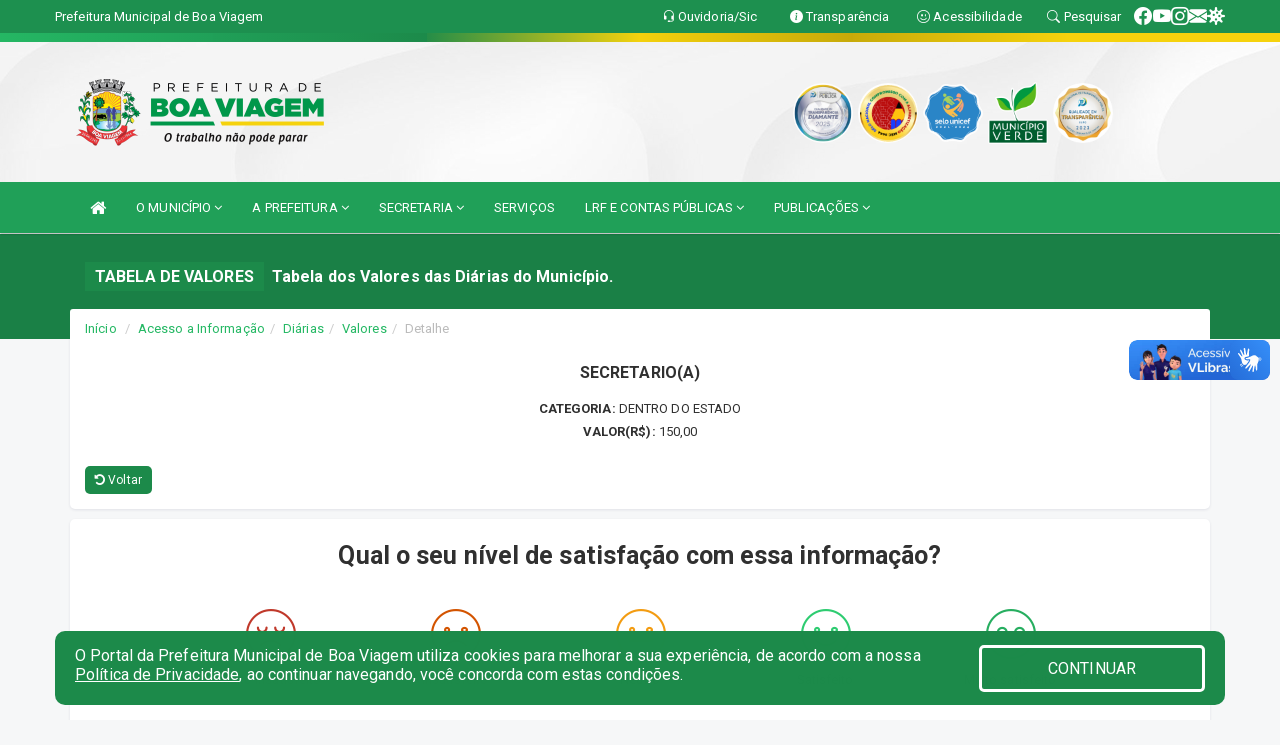

--- FILE ---
content_type: text/html; charset=utf-8
request_url: https://www.google.com/recaptcha/enterprise/anchor?ar=1&k=6Lfpno0rAAAAAKLuHiMwU8-MdXdGCKY9-FdmjwEF&co=aHR0cHM6Ly93d3cuYm9hdmlhZ2VtLmNlLmdvdi5icjo0NDM.&hl=en&v=PoyoqOPhxBO7pBk68S4YbpHZ&size=normal&anchor-ms=20000&execute-ms=30000&cb=ggbo4p92dzr
body_size: 49583
content:
<!DOCTYPE HTML><html dir="ltr" lang="en"><head><meta http-equiv="Content-Type" content="text/html; charset=UTF-8">
<meta http-equiv="X-UA-Compatible" content="IE=edge">
<title>reCAPTCHA</title>
<style type="text/css">
/* cyrillic-ext */
@font-face {
  font-family: 'Roboto';
  font-style: normal;
  font-weight: 400;
  font-stretch: 100%;
  src: url(//fonts.gstatic.com/s/roboto/v48/KFO7CnqEu92Fr1ME7kSn66aGLdTylUAMa3GUBHMdazTgWw.woff2) format('woff2');
  unicode-range: U+0460-052F, U+1C80-1C8A, U+20B4, U+2DE0-2DFF, U+A640-A69F, U+FE2E-FE2F;
}
/* cyrillic */
@font-face {
  font-family: 'Roboto';
  font-style: normal;
  font-weight: 400;
  font-stretch: 100%;
  src: url(//fonts.gstatic.com/s/roboto/v48/KFO7CnqEu92Fr1ME7kSn66aGLdTylUAMa3iUBHMdazTgWw.woff2) format('woff2');
  unicode-range: U+0301, U+0400-045F, U+0490-0491, U+04B0-04B1, U+2116;
}
/* greek-ext */
@font-face {
  font-family: 'Roboto';
  font-style: normal;
  font-weight: 400;
  font-stretch: 100%;
  src: url(//fonts.gstatic.com/s/roboto/v48/KFO7CnqEu92Fr1ME7kSn66aGLdTylUAMa3CUBHMdazTgWw.woff2) format('woff2');
  unicode-range: U+1F00-1FFF;
}
/* greek */
@font-face {
  font-family: 'Roboto';
  font-style: normal;
  font-weight: 400;
  font-stretch: 100%;
  src: url(//fonts.gstatic.com/s/roboto/v48/KFO7CnqEu92Fr1ME7kSn66aGLdTylUAMa3-UBHMdazTgWw.woff2) format('woff2');
  unicode-range: U+0370-0377, U+037A-037F, U+0384-038A, U+038C, U+038E-03A1, U+03A3-03FF;
}
/* math */
@font-face {
  font-family: 'Roboto';
  font-style: normal;
  font-weight: 400;
  font-stretch: 100%;
  src: url(//fonts.gstatic.com/s/roboto/v48/KFO7CnqEu92Fr1ME7kSn66aGLdTylUAMawCUBHMdazTgWw.woff2) format('woff2');
  unicode-range: U+0302-0303, U+0305, U+0307-0308, U+0310, U+0312, U+0315, U+031A, U+0326-0327, U+032C, U+032F-0330, U+0332-0333, U+0338, U+033A, U+0346, U+034D, U+0391-03A1, U+03A3-03A9, U+03B1-03C9, U+03D1, U+03D5-03D6, U+03F0-03F1, U+03F4-03F5, U+2016-2017, U+2034-2038, U+203C, U+2040, U+2043, U+2047, U+2050, U+2057, U+205F, U+2070-2071, U+2074-208E, U+2090-209C, U+20D0-20DC, U+20E1, U+20E5-20EF, U+2100-2112, U+2114-2115, U+2117-2121, U+2123-214F, U+2190, U+2192, U+2194-21AE, U+21B0-21E5, U+21F1-21F2, U+21F4-2211, U+2213-2214, U+2216-22FF, U+2308-230B, U+2310, U+2319, U+231C-2321, U+2336-237A, U+237C, U+2395, U+239B-23B7, U+23D0, U+23DC-23E1, U+2474-2475, U+25AF, U+25B3, U+25B7, U+25BD, U+25C1, U+25CA, U+25CC, U+25FB, U+266D-266F, U+27C0-27FF, U+2900-2AFF, U+2B0E-2B11, U+2B30-2B4C, U+2BFE, U+3030, U+FF5B, U+FF5D, U+1D400-1D7FF, U+1EE00-1EEFF;
}
/* symbols */
@font-face {
  font-family: 'Roboto';
  font-style: normal;
  font-weight: 400;
  font-stretch: 100%;
  src: url(//fonts.gstatic.com/s/roboto/v48/KFO7CnqEu92Fr1ME7kSn66aGLdTylUAMaxKUBHMdazTgWw.woff2) format('woff2');
  unicode-range: U+0001-000C, U+000E-001F, U+007F-009F, U+20DD-20E0, U+20E2-20E4, U+2150-218F, U+2190, U+2192, U+2194-2199, U+21AF, U+21E6-21F0, U+21F3, U+2218-2219, U+2299, U+22C4-22C6, U+2300-243F, U+2440-244A, U+2460-24FF, U+25A0-27BF, U+2800-28FF, U+2921-2922, U+2981, U+29BF, U+29EB, U+2B00-2BFF, U+4DC0-4DFF, U+FFF9-FFFB, U+10140-1018E, U+10190-1019C, U+101A0, U+101D0-101FD, U+102E0-102FB, U+10E60-10E7E, U+1D2C0-1D2D3, U+1D2E0-1D37F, U+1F000-1F0FF, U+1F100-1F1AD, U+1F1E6-1F1FF, U+1F30D-1F30F, U+1F315, U+1F31C, U+1F31E, U+1F320-1F32C, U+1F336, U+1F378, U+1F37D, U+1F382, U+1F393-1F39F, U+1F3A7-1F3A8, U+1F3AC-1F3AF, U+1F3C2, U+1F3C4-1F3C6, U+1F3CA-1F3CE, U+1F3D4-1F3E0, U+1F3ED, U+1F3F1-1F3F3, U+1F3F5-1F3F7, U+1F408, U+1F415, U+1F41F, U+1F426, U+1F43F, U+1F441-1F442, U+1F444, U+1F446-1F449, U+1F44C-1F44E, U+1F453, U+1F46A, U+1F47D, U+1F4A3, U+1F4B0, U+1F4B3, U+1F4B9, U+1F4BB, U+1F4BF, U+1F4C8-1F4CB, U+1F4D6, U+1F4DA, U+1F4DF, U+1F4E3-1F4E6, U+1F4EA-1F4ED, U+1F4F7, U+1F4F9-1F4FB, U+1F4FD-1F4FE, U+1F503, U+1F507-1F50B, U+1F50D, U+1F512-1F513, U+1F53E-1F54A, U+1F54F-1F5FA, U+1F610, U+1F650-1F67F, U+1F687, U+1F68D, U+1F691, U+1F694, U+1F698, U+1F6AD, U+1F6B2, U+1F6B9-1F6BA, U+1F6BC, U+1F6C6-1F6CF, U+1F6D3-1F6D7, U+1F6E0-1F6EA, U+1F6F0-1F6F3, U+1F6F7-1F6FC, U+1F700-1F7FF, U+1F800-1F80B, U+1F810-1F847, U+1F850-1F859, U+1F860-1F887, U+1F890-1F8AD, U+1F8B0-1F8BB, U+1F8C0-1F8C1, U+1F900-1F90B, U+1F93B, U+1F946, U+1F984, U+1F996, U+1F9E9, U+1FA00-1FA6F, U+1FA70-1FA7C, U+1FA80-1FA89, U+1FA8F-1FAC6, U+1FACE-1FADC, U+1FADF-1FAE9, U+1FAF0-1FAF8, U+1FB00-1FBFF;
}
/* vietnamese */
@font-face {
  font-family: 'Roboto';
  font-style: normal;
  font-weight: 400;
  font-stretch: 100%;
  src: url(//fonts.gstatic.com/s/roboto/v48/KFO7CnqEu92Fr1ME7kSn66aGLdTylUAMa3OUBHMdazTgWw.woff2) format('woff2');
  unicode-range: U+0102-0103, U+0110-0111, U+0128-0129, U+0168-0169, U+01A0-01A1, U+01AF-01B0, U+0300-0301, U+0303-0304, U+0308-0309, U+0323, U+0329, U+1EA0-1EF9, U+20AB;
}
/* latin-ext */
@font-face {
  font-family: 'Roboto';
  font-style: normal;
  font-weight: 400;
  font-stretch: 100%;
  src: url(//fonts.gstatic.com/s/roboto/v48/KFO7CnqEu92Fr1ME7kSn66aGLdTylUAMa3KUBHMdazTgWw.woff2) format('woff2');
  unicode-range: U+0100-02BA, U+02BD-02C5, U+02C7-02CC, U+02CE-02D7, U+02DD-02FF, U+0304, U+0308, U+0329, U+1D00-1DBF, U+1E00-1E9F, U+1EF2-1EFF, U+2020, U+20A0-20AB, U+20AD-20C0, U+2113, U+2C60-2C7F, U+A720-A7FF;
}
/* latin */
@font-face {
  font-family: 'Roboto';
  font-style: normal;
  font-weight: 400;
  font-stretch: 100%;
  src: url(//fonts.gstatic.com/s/roboto/v48/KFO7CnqEu92Fr1ME7kSn66aGLdTylUAMa3yUBHMdazQ.woff2) format('woff2');
  unicode-range: U+0000-00FF, U+0131, U+0152-0153, U+02BB-02BC, U+02C6, U+02DA, U+02DC, U+0304, U+0308, U+0329, U+2000-206F, U+20AC, U+2122, U+2191, U+2193, U+2212, U+2215, U+FEFF, U+FFFD;
}
/* cyrillic-ext */
@font-face {
  font-family: 'Roboto';
  font-style: normal;
  font-weight: 500;
  font-stretch: 100%;
  src: url(//fonts.gstatic.com/s/roboto/v48/KFO7CnqEu92Fr1ME7kSn66aGLdTylUAMa3GUBHMdazTgWw.woff2) format('woff2');
  unicode-range: U+0460-052F, U+1C80-1C8A, U+20B4, U+2DE0-2DFF, U+A640-A69F, U+FE2E-FE2F;
}
/* cyrillic */
@font-face {
  font-family: 'Roboto';
  font-style: normal;
  font-weight: 500;
  font-stretch: 100%;
  src: url(//fonts.gstatic.com/s/roboto/v48/KFO7CnqEu92Fr1ME7kSn66aGLdTylUAMa3iUBHMdazTgWw.woff2) format('woff2');
  unicode-range: U+0301, U+0400-045F, U+0490-0491, U+04B0-04B1, U+2116;
}
/* greek-ext */
@font-face {
  font-family: 'Roboto';
  font-style: normal;
  font-weight: 500;
  font-stretch: 100%;
  src: url(//fonts.gstatic.com/s/roboto/v48/KFO7CnqEu92Fr1ME7kSn66aGLdTylUAMa3CUBHMdazTgWw.woff2) format('woff2');
  unicode-range: U+1F00-1FFF;
}
/* greek */
@font-face {
  font-family: 'Roboto';
  font-style: normal;
  font-weight: 500;
  font-stretch: 100%;
  src: url(//fonts.gstatic.com/s/roboto/v48/KFO7CnqEu92Fr1ME7kSn66aGLdTylUAMa3-UBHMdazTgWw.woff2) format('woff2');
  unicode-range: U+0370-0377, U+037A-037F, U+0384-038A, U+038C, U+038E-03A1, U+03A3-03FF;
}
/* math */
@font-face {
  font-family: 'Roboto';
  font-style: normal;
  font-weight: 500;
  font-stretch: 100%;
  src: url(//fonts.gstatic.com/s/roboto/v48/KFO7CnqEu92Fr1ME7kSn66aGLdTylUAMawCUBHMdazTgWw.woff2) format('woff2');
  unicode-range: U+0302-0303, U+0305, U+0307-0308, U+0310, U+0312, U+0315, U+031A, U+0326-0327, U+032C, U+032F-0330, U+0332-0333, U+0338, U+033A, U+0346, U+034D, U+0391-03A1, U+03A3-03A9, U+03B1-03C9, U+03D1, U+03D5-03D6, U+03F0-03F1, U+03F4-03F5, U+2016-2017, U+2034-2038, U+203C, U+2040, U+2043, U+2047, U+2050, U+2057, U+205F, U+2070-2071, U+2074-208E, U+2090-209C, U+20D0-20DC, U+20E1, U+20E5-20EF, U+2100-2112, U+2114-2115, U+2117-2121, U+2123-214F, U+2190, U+2192, U+2194-21AE, U+21B0-21E5, U+21F1-21F2, U+21F4-2211, U+2213-2214, U+2216-22FF, U+2308-230B, U+2310, U+2319, U+231C-2321, U+2336-237A, U+237C, U+2395, U+239B-23B7, U+23D0, U+23DC-23E1, U+2474-2475, U+25AF, U+25B3, U+25B7, U+25BD, U+25C1, U+25CA, U+25CC, U+25FB, U+266D-266F, U+27C0-27FF, U+2900-2AFF, U+2B0E-2B11, U+2B30-2B4C, U+2BFE, U+3030, U+FF5B, U+FF5D, U+1D400-1D7FF, U+1EE00-1EEFF;
}
/* symbols */
@font-face {
  font-family: 'Roboto';
  font-style: normal;
  font-weight: 500;
  font-stretch: 100%;
  src: url(//fonts.gstatic.com/s/roboto/v48/KFO7CnqEu92Fr1ME7kSn66aGLdTylUAMaxKUBHMdazTgWw.woff2) format('woff2');
  unicode-range: U+0001-000C, U+000E-001F, U+007F-009F, U+20DD-20E0, U+20E2-20E4, U+2150-218F, U+2190, U+2192, U+2194-2199, U+21AF, U+21E6-21F0, U+21F3, U+2218-2219, U+2299, U+22C4-22C6, U+2300-243F, U+2440-244A, U+2460-24FF, U+25A0-27BF, U+2800-28FF, U+2921-2922, U+2981, U+29BF, U+29EB, U+2B00-2BFF, U+4DC0-4DFF, U+FFF9-FFFB, U+10140-1018E, U+10190-1019C, U+101A0, U+101D0-101FD, U+102E0-102FB, U+10E60-10E7E, U+1D2C0-1D2D3, U+1D2E0-1D37F, U+1F000-1F0FF, U+1F100-1F1AD, U+1F1E6-1F1FF, U+1F30D-1F30F, U+1F315, U+1F31C, U+1F31E, U+1F320-1F32C, U+1F336, U+1F378, U+1F37D, U+1F382, U+1F393-1F39F, U+1F3A7-1F3A8, U+1F3AC-1F3AF, U+1F3C2, U+1F3C4-1F3C6, U+1F3CA-1F3CE, U+1F3D4-1F3E0, U+1F3ED, U+1F3F1-1F3F3, U+1F3F5-1F3F7, U+1F408, U+1F415, U+1F41F, U+1F426, U+1F43F, U+1F441-1F442, U+1F444, U+1F446-1F449, U+1F44C-1F44E, U+1F453, U+1F46A, U+1F47D, U+1F4A3, U+1F4B0, U+1F4B3, U+1F4B9, U+1F4BB, U+1F4BF, U+1F4C8-1F4CB, U+1F4D6, U+1F4DA, U+1F4DF, U+1F4E3-1F4E6, U+1F4EA-1F4ED, U+1F4F7, U+1F4F9-1F4FB, U+1F4FD-1F4FE, U+1F503, U+1F507-1F50B, U+1F50D, U+1F512-1F513, U+1F53E-1F54A, U+1F54F-1F5FA, U+1F610, U+1F650-1F67F, U+1F687, U+1F68D, U+1F691, U+1F694, U+1F698, U+1F6AD, U+1F6B2, U+1F6B9-1F6BA, U+1F6BC, U+1F6C6-1F6CF, U+1F6D3-1F6D7, U+1F6E0-1F6EA, U+1F6F0-1F6F3, U+1F6F7-1F6FC, U+1F700-1F7FF, U+1F800-1F80B, U+1F810-1F847, U+1F850-1F859, U+1F860-1F887, U+1F890-1F8AD, U+1F8B0-1F8BB, U+1F8C0-1F8C1, U+1F900-1F90B, U+1F93B, U+1F946, U+1F984, U+1F996, U+1F9E9, U+1FA00-1FA6F, U+1FA70-1FA7C, U+1FA80-1FA89, U+1FA8F-1FAC6, U+1FACE-1FADC, U+1FADF-1FAE9, U+1FAF0-1FAF8, U+1FB00-1FBFF;
}
/* vietnamese */
@font-face {
  font-family: 'Roboto';
  font-style: normal;
  font-weight: 500;
  font-stretch: 100%;
  src: url(//fonts.gstatic.com/s/roboto/v48/KFO7CnqEu92Fr1ME7kSn66aGLdTylUAMa3OUBHMdazTgWw.woff2) format('woff2');
  unicode-range: U+0102-0103, U+0110-0111, U+0128-0129, U+0168-0169, U+01A0-01A1, U+01AF-01B0, U+0300-0301, U+0303-0304, U+0308-0309, U+0323, U+0329, U+1EA0-1EF9, U+20AB;
}
/* latin-ext */
@font-face {
  font-family: 'Roboto';
  font-style: normal;
  font-weight: 500;
  font-stretch: 100%;
  src: url(//fonts.gstatic.com/s/roboto/v48/KFO7CnqEu92Fr1ME7kSn66aGLdTylUAMa3KUBHMdazTgWw.woff2) format('woff2');
  unicode-range: U+0100-02BA, U+02BD-02C5, U+02C7-02CC, U+02CE-02D7, U+02DD-02FF, U+0304, U+0308, U+0329, U+1D00-1DBF, U+1E00-1E9F, U+1EF2-1EFF, U+2020, U+20A0-20AB, U+20AD-20C0, U+2113, U+2C60-2C7F, U+A720-A7FF;
}
/* latin */
@font-face {
  font-family: 'Roboto';
  font-style: normal;
  font-weight: 500;
  font-stretch: 100%;
  src: url(//fonts.gstatic.com/s/roboto/v48/KFO7CnqEu92Fr1ME7kSn66aGLdTylUAMa3yUBHMdazQ.woff2) format('woff2');
  unicode-range: U+0000-00FF, U+0131, U+0152-0153, U+02BB-02BC, U+02C6, U+02DA, U+02DC, U+0304, U+0308, U+0329, U+2000-206F, U+20AC, U+2122, U+2191, U+2193, U+2212, U+2215, U+FEFF, U+FFFD;
}
/* cyrillic-ext */
@font-face {
  font-family: 'Roboto';
  font-style: normal;
  font-weight: 900;
  font-stretch: 100%;
  src: url(//fonts.gstatic.com/s/roboto/v48/KFO7CnqEu92Fr1ME7kSn66aGLdTylUAMa3GUBHMdazTgWw.woff2) format('woff2');
  unicode-range: U+0460-052F, U+1C80-1C8A, U+20B4, U+2DE0-2DFF, U+A640-A69F, U+FE2E-FE2F;
}
/* cyrillic */
@font-face {
  font-family: 'Roboto';
  font-style: normal;
  font-weight: 900;
  font-stretch: 100%;
  src: url(//fonts.gstatic.com/s/roboto/v48/KFO7CnqEu92Fr1ME7kSn66aGLdTylUAMa3iUBHMdazTgWw.woff2) format('woff2');
  unicode-range: U+0301, U+0400-045F, U+0490-0491, U+04B0-04B1, U+2116;
}
/* greek-ext */
@font-face {
  font-family: 'Roboto';
  font-style: normal;
  font-weight: 900;
  font-stretch: 100%;
  src: url(//fonts.gstatic.com/s/roboto/v48/KFO7CnqEu92Fr1ME7kSn66aGLdTylUAMa3CUBHMdazTgWw.woff2) format('woff2');
  unicode-range: U+1F00-1FFF;
}
/* greek */
@font-face {
  font-family: 'Roboto';
  font-style: normal;
  font-weight: 900;
  font-stretch: 100%;
  src: url(//fonts.gstatic.com/s/roboto/v48/KFO7CnqEu92Fr1ME7kSn66aGLdTylUAMa3-UBHMdazTgWw.woff2) format('woff2');
  unicode-range: U+0370-0377, U+037A-037F, U+0384-038A, U+038C, U+038E-03A1, U+03A3-03FF;
}
/* math */
@font-face {
  font-family: 'Roboto';
  font-style: normal;
  font-weight: 900;
  font-stretch: 100%;
  src: url(//fonts.gstatic.com/s/roboto/v48/KFO7CnqEu92Fr1ME7kSn66aGLdTylUAMawCUBHMdazTgWw.woff2) format('woff2');
  unicode-range: U+0302-0303, U+0305, U+0307-0308, U+0310, U+0312, U+0315, U+031A, U+0326-0327, U+032C, U+032F-0330, U+0332-0333, U+0338, U+033A, U+0346, U+034D, U+0391-03A1, U+03A3-03A9, U+03B1-03C9, U+03D1, U+03D5-03D6, U+03F0-03F1, U+03F4-03F5, U+2016-2017, U+2034-2038, U+203C, U+2040, U+2043, U+2047, U+2050, U+2057, U+205F, U+2070-2071, U+2074-208E, U+2090-209C, U+20D0-20DC, U+20E1, U+20E5-20EF, U+2100-2112, U+2114-2115, U+2117-2121, U+2123-214F, U+2190, U+2192, U+2194-21AE, U+21B0-21E5, U+21F1-21F2, U+21F4-2211, U+2213-2214, U+2216-22FF, U+2308-230B, U+2310, U+2319, U+231C-2321, U+2336-237A, U+237C, U+2395, U+239B-23B7, U+23D0, U+23DC-23E1, U+2474-2475, U+25AF, U+25B3, U+25B7, U+25BD, U+25C1, U+25CA, U+25CC, U+25FB, U+266D-266F, U+27C0-27FF, U+2900-2AFF, U+2B0E-2B11, U+2B30-2B4C, U+2BFE, U+3030, U+FF5B, U+FF5D, U+1D400-1D7FF, U+1EE00-1EEFF;
}
/* symbols */
@font-face {
  font-family: 'Roboto';
  font-style: normal;
  font-weight: 900;
  font-stretch: 100%;
  src: url(//fonts.gstatic.com/s/roboto/v48/KFO7CnqEu92Fr1ME7kSn66aGLdTylUAMaxKUBHMdazTgWw.woff2) format('woff2');
  unicode-range: U+0001-000C, U+000E-001F, U+007F-009F, U+20DD-20E0, U+20E2-20E4, U+2150-218F, U+2190, U+2192, U+2194-2199, U+21AF, U+21E6-21F0, U+21F3, U+2218-2219, U+2299, U+22C4-22C6, U+2300-243F, U+2440-244A, U+2460-24FF, U+25A0-27BF, U+2800-28FF, U+2921-2922, U+2981, U+29BF, U+29EB, U+2B00-2BFF, U+4DC0-4DFF, U+FFF9-FFFB, U+10140-1018E, U+10190-1019C, U+101A0, U+101D0-101FD, U+102E0-102FB, U+10E60-10E7E, U+1D2C0-1D2D3, U+1D2E0-1D37F, U+1F000-1F0FF, U+1F100-1F1AD, U+1F1E6-1F1FF, U+1F30D-1F30F, U+1F315, U+1F31C, U+1F31E, U+1F320-1F32C, U+1F336, U+1F378, U+1F37D, U+1F382, U+1F393-1F39F, U+1F3A7-1F3A8, U+1F3AC-1F3AF, U+1F3C2, U+1F3C4-1F3C6, U+1F3CA-1F3CE, U+1F3D4-1F3E0, U+1F3ED, U+1F3F1-1F3F3, U+1F3F5-1F3F7, U+1F408, U+1F415, U+1F41F, U+1F426, U+1F43F, U+1F441-1F442, U+1F444, U+1F446-1F449, U+1F44C-1F44E, U+1F453, U+1F46A, U+1F47D, U+1F4A3, U+1F4B0, U+1F4B3, U+1F4B9, U+1F4BB, U+1F4BF, U+1F4C8-1F4CB, U+1F4D6, U+1F4DA, U+1F4DF, U+1F4E3-1F4E6, U+1F4EA-1F4ED, U+1F4F7, U+1F4F9-1F4FB, U+1F4FD-1F4FE, U+1F503, U+1F507-1F50B, U+1F50D, U+1F512-1F513, U+1F53E-1F54A, U+1F54F-1F5FA, U+1F610, U+1F650-1F67F, U+1F687, U+1F68D, U+1F691, U+1F694, U+1F698, U+1F6AD, U+1F6B2, U+1F6B9-1F6BA, U+1F6BC, U+1F6C6-1F6CF, U+1F6D3-1F6D7, U+1F6E0-1F6EA, U+1F6F0-1F6F3, U+1F6F7-1F6FC, U+1F700-1F7FF, U+1F800-1F80B, U+1F810-1F847, U+1F850-1F859, U+1F860-1F887, U+1F890-1F8AD, U+1F8B0-1F8BB, U+1F8C0-1F8C1, U+1F900-1F90B, U+1F93B, U+1F946, U+1F984, U+1F996, U+1F9E9, U+1FA00-1FA6F, U+1FA70-1FA7C, U+1FA80-1FA89, U+1FA8F-1FAC6, U+1FACE-1FADC, U+1FADF-1FAE9, U+1FAF0-1FAF8, U+1FB00-1FBFF;
}
/* vietnamese */
@font-face {
  font-family: 'Roboto';
  font-style: normal;
  font-weight: 900;
  font-stretch: 100%;
  src: url(//fonts.gstatic.com/s/roboto/v48/KFO7CnqEu92Fr1ME7kSn66aGLdTylUAMa3OUBHMdazTgWw.woff2) format('woff2');
  unicode-range: U+0102-0103, U+0110-0111, U+0128-0129, U+0168-0169, U+01A0-01A1, U+01AF-01B0, U+0300-0301, U+0303-0304, U+0308-0309, U+0323, U+0329, U+1EA0-1EF9, U+20AB;
}
/* latin-ext */
@font-face {
  font-family: 'Roboto';
  font-style: normal;
  font-weight: 900;
  font-stretch: 100%;
  src: url(//fonts.gstatic.com/s/roboto/v48/KFO7CnqEu92Fr1ME7kSn66aGLdTylUAMa3KUBHMdazTgWw.woff2) format('woff2');
  unicode-range: U+0100-02BA, U+02BD-02C5, U+02C7-02CC, U+02CE-02D7, U+02DD-02FF, U+0304, U+0308, U+0329, U+1D00-1DBF, U+1E00-1E9F, U+1EF2-1EFF, U+2020, U+20A0-20AB, U+20AD-20C0, U+2113, U+2C60-2C7F, U+A720-A7FF;
}
/* latin */
@font-face {
  font-family: 'Roboto';
  font-style: normal;
  font-weight: 900;
  font-stretch: 100%;
  src: url(//fonts.gstatic.com/s/roboto/v48/KFO7CnqEu92Fr1ME7kSn66aGLdTylUAMa3yUBHMdazQ.woff2) format('woff2');
  unicode-range: U+0000-00FF, U+0131, U+0152-0153, U+02BB-02BC, U+02C6, U+02DA, U+02DC, U+0304, U+0308, U+0329, U+2000-206F, U+20AC, U+2122, U+2191, U+2193, U+2212, U+2215, U+FEFF, U+FFFD;
}

</style>
<link rel="stylesheet" type="text/css" href="https://www.gstatic.com/recaptcha/releases/PoyoqOPhxBO7pBk68S4YbpHZ/styles__ltr.css">
<script nonce="-hn-4j-e3WJvcdPg1-BmEQ" type="text/javascript">window['__recaptcha_api'] = 'https://www.google.com/recaptcha/enterprise/';</script>
<script type="text/javascript" src="https://www.gstatic.com/recaptcha/releases/PoyoqOPhxBO7pBk68S4YbpHZ/recaptcha__en.js" nonce="-hn-4j-e3WJvcdPg1-BmEQ">
      
    </script></head>
<body><div id="rc-anchor-alert" class="rc-anchor-alert"></div>
<input type="hidden" id="recaptcha-token" value="[base64]">
<script type="text/javascript" nonce="-hn-4j-e3WJvcdPg1-BmEQ">
      recaptcha.anchor.Main.init("[\x22ainput\x22,[\x22bgdata\x22,\x22\x22,\[base64]/[base64]/[base64]/ZyhXLGgpOnEoW04sMjEsbF0sVywwKSxoKSxmYWxzZSxmYWxzZSl9Y2F0Y2goayl7RygzNTgsVyk/[base64]/[base64]/[base64]/[base64]/[base64]/[base64]/[base64]/bmV3IEJbT10oRFswXSk6dz09Mj9uZXcgQltPXShEWzBdLERbMV0pOnc9PTM/bmV3IEJbT10oRFswXSxEWzFdLERbMl0pOnc9PTQ/[base64]/[base64]/[base64]/[base64]/[base64]\\u003d\x22,\[base64]\\u003d\\u003d\x22,\x22wrfCqsO2w6vCg8KQw6PCjMK7aVjDucOewofDgMO7HF0zw5ZIDBZTMMO7LMOOSMKVwq1Yw4d1BR41w6vDmV9qwrYzw6XCiCoFwpvCrcORwrnCqBB9bixPWD7Cm8OzNhoTwqZGTcOHw6JHSMOHFMKgw7DDtB/DucORw6vClyhpworDgQfCjsK1aMKSw4XChCVdw5ttL8OGw5VEDGHCuUV+bcOWwpvDlMO4w4zCpiFewrgzGjvDuQHCvmrDhsOCbxUtw7DDq8OQw7/DqMK5woXCkcOlMjjCvMKDw6zDpGYFwojCsWHDn8OLa8KHwrLChsKAZz/DgmnCucKyPsKmwrzCqF1ow6LCs8O1w5lrD8K4NV/CusKyVUN7w6bCrgZIfsOwwoFWW8Kkw6ZYwpwXw5YSwo83asKvw6nCqMKPwrrDusK1ME3DkGbDjUHCoxVRwqDCnRM6acKzw6F6bcKeDT8pPT5SBMO3wojDmsK2w4vCn8KwWsOWL30xCMKWeHsYwr/DnsOcw4/CusOnw7wKw7BfJsO5wr3DjgnDu3cQw7Fqw71RwqvCsm8eAXF7wp5Vw5/Cq8KEZWsmaMO2w6UABGBmwoVhw5UuI0k2wovCnk/Dp3QAV8KGTT3CqsO1CkBiPnvDqcOKwqvCoxoUXsOaw7rCtzFpIUnDqy/Dm28rwrR5MsKRw5/ChcKLCRoiw5LCoxfCngN0wrYxw4LCukIqfhcWwobCgMK4DcKoEjfCrn7DjsKowqPDjH5LccK+dXzDrBTCqcO9woNKWD/[base64]/CqcK5eArDvcOJwqbCvS0BdMO+ZcOVw4Qzd8Oew4vCtB0Sw7rChsOODy3DrRzCm8K3w5XDnj3DmFUsXcKEKC7DgX7CqsOaw6sEfcKIUyEmScKDw63ChyLDtcKMGMOUw4/DmcKfwosvTC/CoGHDhT4Rw4VLwq7DgMKbw7PCpcK+w6/Dthh+ZsKkZ0QbVFrDqV0mwoXDtWjChFLCi8O0woByw4klIsKGdMOgeMK8w7lqUg7DnsKSw6FLSMODYwDCusKLwqTDoMOmbwDCpjQ8bsK7w6nCu2fCv3zCuwHCssKNBMOww4t2KsO0aAAiGsOXw7vDjsKswoZmd2/[base64]/GTxBb8Kww4vDhgnCrirCqQNFw6jCoMO/AXbCkCRpenvDrlHCs2UowrxEw5zDqcKaw4XDnH3Do8Oew5TCssOawoBnH8OHKcKjPTx2GVInfsKRw5dgwq5Xwqw3w4hhw4Vcw7QGw53DtsKEBAdwwrNUZi7CocKRMsKNw7TCjsOjYMO1Dw/[base64]/Cu8OFIcORR8Osw4/Dm8K1w5Eow4HCn8OlRHXCnBbCu0vCqxxPw6vDklEjYnIVP8OuZ8Krw6vDgcKmHcOcwrczM8OSwp3ChMKSw5XDvsKVwp3DqhHCnhDCq1lfY1rDkyTCiQbCocO6LMK1QEw6IEzClMONA2jDqMOlwqLDpMO6BDc+wrnDiFDDgMKiw605w786EMKyIcK6dMKRGhjDmV/CnsOFO1xHw4Nuw6FWwqbDuBETe0stP8OOw6leYDHDnsODWsOmRMKiwotKwrDDuQvCphrCkg/[base64]/[base64]/DmzLCqAA9w7HCmgbDuzXDjMO8VEItwoPDtTrDvAbCjsKAZB4UXMKaw5xZCRXDusKTw7rCrsK8SsOGwq8fWwUTbSLCijPCtMOcPcKpNXzCuGR/YsKnwrlNw5BRwo/CksOKw4rCosKyDcO+YD/DhMOowrzCjWJNwoMdWcKvw5VxUMOXIHjDjHjChB4ZPcKzX2zDhMKbwpDCmRnDlAjChcKDaUFGw43CngzDgXTCuzAyAsKVXMOoBRzDu8Kgwo7CtMKmYybCm3QoK8OJFMOHwqR/w6nDmcOyMsKzwq7CsTzCuh/CuEQjcMKceQMow6XCmyFuYcKlwqfCrVLDtSQewoNowr8xK3bCtULDiWXDvU3Du1rDkDPChMOzwpMfw4Jfw57CqkFIwqZFwpXCsnrCqcK/w4rDh8OzSsKrwq19JDRcwpTDiMO0w7E5w67CssK5WwzDiAzDo2TCrcOXScKew6xFw7Z2wr5Swocnw4Qbw6TDk8O3acOmwrHDu8KhRcKSasK/PcK+MsO8w4PDknNOw4Mjwp4gw5/DvXrDvnDCvgrDn0nDmwHCnD9XVmo0wrLCnj/[base64]/Ck8OFw5ZBwpvDmsK7wo0WwrDDk2fCuWAAwro4wqUDw6vDkAQKWcORw5XDj8OmZHgVWsKBw5Nyw5/CoCQJw6fDusOEwqDDh8KswpDCvMOoS8KPwpgYwp4dwox2w4vCjA41w6fCpT/[base64]/QSfDmsKRQwF0Q8OjwpkGAwlib8K2w67DuRzDsMOFb8OZTsOzFMKQw7ZMbwI0dT5ochB2w7rCsW8CURBow4wzw6ZAwpDCiDsZdWdVE1XDhMKaw5pZDgggP8KRwrjCpGTCqsO1NFDCuA5yIGBXwoHColcUw5QgOlHDvcOcw4TCjBLCqy/DtgcFw4LDlsOEw5oSw5ZKSVfDs8KDw5fCjMKjfcOYHsKHwrFxw4koXy/DoMKlwpXCrAAVV3bCncO6ecKqw71ZwovCuFQXFsKMYcKuckbDnVQsOEnDnH/[base64]/DpT3CmE4cwrTDh8KbbsKDK8KBG0Ejwr0SwqQiRjTDgxduwpzCijbCkR52wpbDoDHDlkVWw4LDgWIaw74rwq3Duk/Cimc6w5LCmzlIAEEuWgPDgmI+S8OhemPCi8OYYsODwpp0M8KywpHCgMOGwrTCkRvCmkZ6PSA3Fnciw5bDujtEZj3Cu2p4wovCk8O9w5swN8OnwrHDlk00OMKeNR/[base64]/w7tGwp7CgyfDo8OgYj7Cu0DDkcOjwqjDtATCkVzCoMKrw7xmPiHDqUgUw6sZw6hYw5RqEsO/Nx1aw4fCisKjw6PCkwbDkQ7ChCPDlkXCqyMie8OEHARUfMKjwojDtwEDw7zCujDDo8KjEsKbDgPDj8Kxw6HCu3vDgjg8w7rCuSgjYUtFwoJ8MsOzC8KZw7vCnGTCpmXCu8KMdsKKFQNzQRwNwr/[base64]/CpsKnw5gawqVowpFoaxnDjMKFLycFKTDCr8KSN8ODwrbCisO9X8Kkw6oFIMKjwr48wrrCssKQfDxEw7ITw4UlwqQUw6XCpcK8VcKAw5NnP1LDpzEdw4hIVgU5w64lw6PDgcK6wr7CkMKowrkRwpFdD2/Dl8KMwpbDll/Cm8O+TsKPw6TCmsKvasKWC8K1fxrDscK9ZUjDncKJPMKGdXnCi8OlasKGw7hJQMKfw5PCn3d5wpk3eDk2w4bDsm7Dj8KZw67DnsKlE1xCw7rDnsKYwo/[base64]/[base64]/[base64]/DpW0Nw57DhA4SIMKHScKLDMKEwrR3w6fDvcKVHFDDlBvDvTvCi07DnWrDh2rCkT/CscKnPMKBPcKGMMKrQ0TCt31AwqzCtnA0HmkMIB7Dq0XCqhPCgcKdVQRCwp10wrh/woDDu8OWRHFLw6vCqcOnw6HCl8K/wq/[base64]/CmsOjw7nDlcKDEcO8w6zCvkclw7EoWBIzw4YgRsOYfWZdw7EXwq/[base64]/ChcKzAEJKw6LCkMKUD8KVLTvDul/[base64]/Cg1DDhsOyA2XCmMK9HsKIJsOgwpDDq0B1AsKbwrHDt8KgF8OkwoYLw73Djks6w6AgMsKlwoLDi8KvYMOZGTnCh3EUKjpkcHrCnTjClsOuegsOw6TDn3p0w6HDpMKmwqjDp8OACgrDuzLCshHCrElsH8KCdBsgwq/DjcOnDcOVEz0FUMK/w5c+w5vDo8OpaMK3T2DDqT/CmMKWG8OYAMKXw5g3w7LCui0uYMK1w5NOw5lnwohdw5p/w7oMw6HDhsKrQW3DilJ4UhPCj0jChA83WXoPwow0w4jDv8OawrdwS8KzMnogPsOTS8KrVMK/wo95wpZLXsOWKllJwr3CtsOcwoPDliZVVl3DhDRBCMK/ZGjCl1TDk3/CucKzf8KZw6DCg8OQRcOqdFzCgMOPwrpnw6gJaMOkwrXDoTrCscKhQwxWwqsAwr3CiRTDoybCoxEhwpZiAjzClcOIwpHDs8Kab8O3wqPCnDjDihJbbVTDv093NmZRw4LCl8OCdcOnw70Gw6nDn3HCssO9QV/Ck8OVw5PDgGQDwotLwo/CmjDDl8OhwqNawrogDl3Dl3LDjcOEwrYmwovDhMKPwqjCkcOYAxoSw4LCmCphIlnCssK9C8OdDcKvwqVPf8K7PcKVw7sLNFhsEBpnwqXDr33Con0CEcOkVWzDiMKAJ07CscOnCsOvw5VhM0/CmxJfdiDCnHFrwpcvwofDikA3w6AxDMKKVnYSEcOaw4oBw69/VxFrCcO/w4sGXcKzZMKHW8OdThjCksOJw4dBw7TDicO/w6/[base64]/DuQ/[base64]/[base64]/CtcKhZ8KSMMOoXsODwr4Iw7HDj2xuw581S8KqwofDr8KvbzIvwpPCncOlasONVnplw4R1TsOjw41pD8KtKsOlw6Qfw7vDtyUePsKsJcKlNk3DjcORVcOOw53Cjgg3FlFZHGoDLC40w4/DuykiaMOkw63Dt8Ovw4vDisOwbsOjwqfDicOBw5rDvyJrc8OnRS3Dp8Oyw4wlw4zDu8OiPsKpfV/[base64]/DlsO7w6LChMKIwrjDllvCm2x7GMO7wptkSsKJKB/Cv2ZWwozCtcKTwo3Dg8OOw7zDlTfCmxzDl8OBwrotw6bCssODTWhgP8KDwoTDqGPDkXzCuhbCtMKqERFCXmUkRAlqwqANw4p3wovCg8O1wqMtw4bDsGjCkGbDlRQVHMKoOE5fI8KoMcKyw4nDlsKGfQ1+w7/[base64]/DrzXCoMOkd8OUw7XDjsORbxTDpkXDg8Opwrx0TQ0dwp0nwqBuw5fDj3vDv3AIJ8OCUhlYwq7DhR/CmMOtJ8KJB8O5FsKWw5DCi8Kcw5R0Hytbw5LDtMKqw4vDtsKlw7YAesKXS8Oxw51kw4fDtSXCo8KBw6vChVDCqnEmMU3DlcKBw4gBw6rDpULDiMO1fMKWRMKow7rCtMOQw6h7wprDoQLCtsKww7XDkGTCmMOABsOxF8OwRkbCqMKMSMK/Nih8w7NYw6XDsnjDv8O6wrNhwpIIZ3NUw73DgsOVw7nDnMOZwqTDl8KJw4IbwoIbP8K3E8O4wqjCkMOkw4vCj8K5w5Iuw5vDgzNgfG8zfsOJw7gow4XCvXzDpFvDusOfwpDCtCjCj8OvwqB8w5XDtlTDrAw1w79iH8KrUsKAfk/CtsKZwrkRFcKQUBADb8KbwpNfw6PCmUPCsMK4w7MmGVYIw68DYX1jw5lTfMOcIkDDgcKqNn/CnsKVDsKAPx/DpCDCpcOgw6HCsMKXDgVUw49HwrZsIF5HGsOlF8KswoPCgsO9P0XCjsONwr4pw5s3w4Z3wrbCm8KkQMO5w6rDgEfDgUTCi8KeLcK/MRQ0w6vDtcKRwpvClDNGw73CucKqw7o9PcOXN8ONP8OnfQdbScOlw6HDkgkYRcKcZWU2A3nCjTXCqMO1Cm9Fw5vDjkJnwqI/MAHDrQJRw4rCvgDDrAs1Sh4Rwq/CtWMhWMOUwrdXwqTDnX5ew6jCuSVYUcOnAMK6IsO2D8O9aXnDrypHw7bCmDjCnTRlXMKJwo8IwpbDuMO0V8OJA13DssOuM8O9fcKnw7fDgsK8KDZTL8O1w4HCk1/CkGAiwpI0DsKSw53CrcOgMScsUsOZw4nDnnIyXMKDw4LChX7DtsOAw5RmJyZNwpzCjmjDqcOQwqAuwqvDu8KywrLDgG10RELDjMK8E8KCwpbCjMKgw7s2w5fCo8KvP2zDrcOzeB/DhcKqdy/CjTXCg8OdIzXCsD/Dm8Krw41nYMOmQcKZJMK3DQLDtMOHScO6AsOpbMKRwojDocKVcC53w6LCscOKFkvCqsKaFMKOOcOTwpBvwodHV8Ktw4rDk8OCS8OZOQXCvWnCucOvwrUnw4V2woZyw43ClHjDtS/CoWbCqmHDksOPCMO1woXCpMK1wobDisO0wq3Cj2Y/dsOVYULDmDgbw6DCrH17w7NNF3bCg0jCvmjDvMKeYsOGWsKZRsOiZEd4Oi9owpFHSMOAw77CvEEGw60uw7TDisKqSMKTw7Vtw5HDuAPCgBEcEFzDkEXCsG0Gw7RqwrUPYU3Cu8ORw7PCpsKvw5Ahw5bDucOtw6dDwpc/TMO5DMOZGcK6csKqw6LCvMOow6zDh8KKAEcCNydUwqbDrMOuKUnClwpPWcOgf8OTw63CrsKSMsOaR8K7wq7DkcOcw4XDt8OvIQBRw5sSwoY4BsOSI8OAfcOIw5pkP8KvDWfDvlHDksKAwrcVdXTCkj7DjcK6RMOZEcOcLsOow6l/RMK0VxwRaQ3Ct0/[base64]/Dp25TwrwATcK9Dh7DpsOlw5pUwo7CgmAPw7/[base64]/CrSnDmMK5YFbCqGTCsnkww4jDo8Kew6BoVMKiw5TCjEA9w6LCmsKlwp4NwoPCi2ZuEsOSRyHDt8KuO8ORw5k/w4Q0PljDocKDOjbCrXoVwqUxVMOZwoLDvDzCvcKQwptNw7vCqxk6wocaw7/DoCHDuV3DusKMw53CjAnDkcKEwojCh8O4woYiw4/[base64]/[base64]/[base64]/DrVDCgXbDo8KgwqrCk0gVFisxcyhaIMK4Z8Ovw7/CkWDCnmktw4fCi0tCPlTDvRnDjcOTworCmGsSUsOywq8pw6NAwrnCsMKCw7hGXcOrcnYhw4B8wprCqcO7f3MkCAtAw45zwo5Ywo7CiVLDsMKIwpNxf8ODwq/DnxLDjzPDh8OXcDjDlUJVL2rCgcKXZXh8bAHDuMO1bjtdf8Ozw4RBOcO+w5TChUvDnUtBwqZ0MX09w6o3cyDDtyPCh3HDk8Otw7nDgQ8rfgXCnFAswpXDg8K2TD12XkzDgi0lTMKAwprDnEzChSvCr8OHw63DnHXCsR7Dh8Oowp/CosKyW8OCw7huL2ZdAG/[base64]/Cj8KDTMKww7BSw77Cr0FtMMO9w4bDoGLDjxvDucKqw6hRwqtMM01Owo3CucK7w5XChDdYw7fDncK3wodKB0dBw7TDhzHCvy9Hw67Djg/CkBMCw7rDmyzCpVkhw73CoD/DrcO6AcOzeMKEwrrDtBbCu8OTeMOTVHdWwq/DsGDCoMK1wrfDmMKmbMOMworDuGhECMKGw6vDkcKpaMO9w5TCh8OEGcKCwpd7w693c2kKU8OIEMKUwph2w58HwqN8U0lSIX7Dqg/DvMKxwooMwrQ+wpjDqiJsZi3Dlkd0I8OgL3VSWsKAG8KCwobCscOLw7PChks2b8KOwqzDgcOjOivCrwNRwpvCosKHRMKDemJkw4fDqHhhXAAtwqxzwoQBM8OoF8KvMAHDuMKhVn/DjcOfIHHDmMOKEnhWGTUUTcKCwoFQJ3Z+wpNHBBrCuwgvKQJ/[base64]/CgMOyw7oFwrjCi8O/[base64]/DusOEwq3Dn8Kvw5PDqVrDqGTDhsKTU8KMw4XChMKpJMK+w6jDiFJ6wqkMIsKMw5EtwoBtwojCiMK6PsK2w6NlwpcFGxrDr8OrwqjDqREGwpzDs8KiEsKSwq4fwoLDllTDncKpw4HCjMKacjnDsAvCi8Ogw6Brw7XDt8O+wpMTw68mEiLDv0/[base64]/[base64]/Ct8KLdQ0nwoAewobDgwTDrlMXwrI0UMKbcBB+w6zDolDCiC1jfH/CvhluVsKME8OZwofChWwcwrwqdsOow6rDgcKTAsKww7zDusK/w6gBw50FScK2wovDvsKbXSFKeMK7TMO/IMOxwpZUQjN5wq87wpMYfCBGEzTDullFS8KcZlcpZF8Dw4tfA8Kxw7vCgMOMBF0Rw59jEsKjXsOww68tZnPCtUcVU8KTVD3Ds8OSPMOrwqB6K8Ouw6nCnz05w7Uqw5RaQMK2OxDCtMOMM8Kzwp/DkMKTwr8mYTzCmBfCqGgywoBRw5TCs8KOXVrDlcOvOWvDpMO5S8O7fDPClVpVw69Ow63CujIBTsKIKxkpwqsya8KewqDDrUPClHLDoR/[base64]/[base64]/CigZrw61mw7/[base64]/Cr8Ouw7gEw7zDksOzw6zDslrCqcOXw7IhLTzDr8KLZDZsUsK3w4khwqQaWAkdw5Ypwr8VfG/[base64]/[base64]/CmMO0wq/DjMKVw7TCgAvDlMOPw6LCj1ppw5vDr8O0wp3DtcKsVFrCm8OHwphZwrw1wqTCgMKmw7ppw7IvASUXScOfJCLCsT3CjsOPDsOgasKBwonDg8OYDsO+wox0BcOwSG/CrjsGw4MkWcODU8KqbWpAw40iA8KDP0PDj8KNBzTDn8KMDsO6Cn/CoFpWPAfChF7CiHxCIsOIUWY/[base64]/bsOLUW58esODwp7CpUFtdMOJWcOUd8OEw5Y5w7tlw5vCgX0nwrRlwpXDpC7CqcONLlDCqhwBw7jCnMOcw5Bnw59/w49GLMKlwplnw5jDkkXDiV1kUjF6w6nChsKOXcKpUsONTMKPw6HCi33DsXbCmMKJIW0WWQjCpUt3a8K0JwVmP8KrL8K8dGsPMAskYcOmw759w5Arw73DqcKdY8OPwr8/wpnDunUlwqZlQcKlw70ZOkpuw6AAYsK7wqRzPcKhwoPDncOzw64pwoE6w59kc2ZAHsO2wqg5QcOawp/Do8K0w5teJ8KSOhsRwq4AY8K9w5HDgiEhwo/DvWENwooLwp7DtMO2wpDCvsKpw7PDqFdpw4LCjBklJgbCv8Kkw70ASF0pKGnCjBjCjGx6w5dXwrjDkl8VwpvCqgDDu3DCiMKaQFvDpmzDhx5ify/Ck8OzUkRhwqLCoEjDt0jDoEtIwoTCi8OCwqHCgxdfwrZwaMOYcsKww5nCjsKwC8KuaMOKwoPCtsKOJcO5f8ORBMO1wqXCq8Kbw5o8wrTDuSJjw6djwr04w50kwpPDox3DpRrDrsOzwrXCgjwawq/DosKhCm1vw5TDmGTCljLDvGvDtDFRwo0Lw5Aiw7AqIgVrGyFJI8OzWMOawoYKw5jCm1NxCCAhw4bCkcODNcOEem4FwrnCr8OHw6LDgcO/wq8rw6PDj8ODN8K/[base64]/wrPCkXHCjAkXw6XDp1F5VcK/w7TClGFDwq8ROsKmw4JUInJ2eAVZS8K6fGcBR8Oww4EQZV1Yw6xqwoTDv8KiacOUw47DkBjDnsOHP8KjwrMMV8KMw4BcwrYBZsOiYcOXUlHDvGnDjQXCssKUf8KOwptWZ8Kvw4wwTcKlB8OQQmDDusKGDxjCq3/DtcKBbwPCtAZgwoUqwo3CmsOSFR/DpcKZwpgiw4LCgC7DpTDCksO5LQ1nDsOlYMK4w7DDrsKPY8K3fz5fXzwwwqPDsmfCj8ONwp/CjcOTb8O+MSrCnTt5wpzCvcKcw7XDpsKtQmnCj1k3wrLClMKYw79vWz/Ch3Mpw692wpnDtSh8HMOfQRPDhsK2wodhVS5Nd8KPwrpSw43ChcO7wqg6wpPDpQIuw4xYFMO1csOewr5iw4/Dm8KowqjCnHJCDQHDhH1vPMOiw5TDrUMJeMOlL8KewojCrUJCHyvDisK5AR/DkQQHP8Ogw6rDhcKfXUjDoGbCvcKUNsO3BTrDg8OcPcOpwoDDshZmwozCocOYQsKte8OEw7vDrndiTRrCjhrCuQoow5ZYw7PDp8KxJsKKOMOAwrtqeWZXwpTDt8KiwqfCtcK4wqQOCUd2DMO1dMO3wpdpLAtTwrYkw5/[base64]/[base64]/CvMKywo8BNCIywrwAwqZvKA8JEMKOKgzClTZZS8KBwpcWw7J2wrTCtx3Cq8K3P1jDhsKSwrB5w64TAMOswq/ChnluKMKjwoxZSGXCiVVTw7vCpWDDvsKFDMOUEsOfR8Kdw7AswoPDpsO1HMO0w5LCgsKWCiYvwqYQw7rDtMOuSMO5wrxGwpvDh8K9wpYjRwLCt8KLf8ORC8OxdlNaw7pzbSk6wqzDvMO/wqd4ZcKWKcO8EcKGwqbDkXXCkQRdw5LCqsO8w47DgRzCgGkww6YpRn7Ctg1xSsOhw51Jw53DtcK7TC4aKMOkC8OIwpTDvsKzw43CssKrGg7Dk8KXZMOTw4nDtlbCgMKCB0Z6wqIRwq7DhcKZw68JI8KPbUvDqMKYw5PCtXHCn8ONM8OpwoNZJTF8DThaHhB/wqLDuMKcXGxow5vDlx4Dwpg+QMKZwpvCmMKMw43DqXYbfCMtTT9OS2VVw67Cgi8JA8OWw6IKw63Dly5wS8KLFsK1RsOfwoHClsOFRU98UCHDu14ycsO9H2HCmwY1wqzDjsKAS8Olw7vDkWnCksKPwoV0w7JJa8KEw5fDqcOlw4sPwozDh8K/wrLCgD/CuiPChlbCgcKIw57CijLCocOMwqjDisK/JUIdw4p4w4dAaMOtdgfDksK8WDrDqcO1C3TChRTDiMKrG8O4TAYUwojClmAww7ouwpUCw4/[base64]/CtsKmND4RJMKAE8OLI8K9GiNnFsK5wrfChR3DoMO7wq5aL8KFZm1vVsKVwqHCmMO4EcKgw7E8GcOUw7EMeEfDskLDjMOkwp1sTMKqw4Q7CRkBwqc/L8OoGsOww48LSMKeCBlWwrrCosKAwoRUw43DvMK6GVTCrm/CskkKOMOVw4IPwpDCoEslc2I9G287wo8sIkVcDcOUFW4sMFHCisKLL8KswoLDuMKEw5bDtiE/M8KEwrLDhwhYF8KFw5kMH2XDkwBifBgRw5nDisKowo/Dj3HCrCZuIsKWRn8awoPDtVVlwqnDsQTChVlVwr3DswcSBz3Dm2BZwqPDjUHCp8Kmwp4CccKXwox0OhXDpSDDjUVaJ8O2w7Jtf8O/[base64]/XsOkw6kePBnDnMOQAMK+wqwrw4wEw6fChcKVOi9BABTDjkQ0wqvDvyIJw7DDtcOQcsKwBl7DmMOQZVPDk1Y1WWzDgsKbwrIfbcOvwohIw6Iwwqhvw5/CusOSK8O/[base64]/HzHDucKHw6fCrk3DrMK9wqYwBcOJwr4bHcOxQMOuCMORGFfDi2XDpMKWPk3DmMOwLVA1CcK6KD0Ye8O6H3zDpsK3wpFNw7bCgMKlw6Y6wq48wp/DrHzDvmHDuMK6b8O1AEvCu8KVWGPCqcOsdMOlw5Fiw590aDNGw6R4Yx3CnsK8w5PDulZrwrNWQMK5EcOzD8K/wr8bDlJZw5nDhcKpXsKOw6/CrcKEUkFKScK2w5XDlcKRw5nCvsKuPkbCqcOrwqzCtm/DvnTDsxceQQHDl8OOwopYWsK7w6ZBPMONXMO8w5w5QF7CnS/[base64]/Dsw7CrBM1P8KFUcKnEyQQw6/[base64]/DoRFEwpoKw5UQwqzCgBbCg8K3KnvDvzLDoSbDpCnCpGoewrw3eW7Cp3/[base64]/CgsK1wo96KcKJQVzDscKfDUduw6xmw4bDj0zCrHxmMz7CkMKKOsKCwp4majN9HgYBRMKqw6t7EMOHP8KlFT9iw5bDnsKHwowGRDnCuxHCqsOzLjhDQsO0NQrCm3fCmXhsCxUtw6/CpcKNw4nChGPDlsOAwqAKOcKew43CkB/CmsKZK8Kpw60EPMKdw6HCoHLDlh/DjsKRwqPCjwTDqsKBQ8Omw6HCv24sOsK3wppnd8OzUCw0WMK3w7QIwqNEw6bDpXQKwoTDuSxLdlwuLcK2JQUdFkPDmFxUchprOSU2SyTDlxzDlhfCnh7Cr8K6KT7DsT/CqVFbw5fDuSk3woE9w6DDlXHCqX89SwnCgEQAwqzDpn3DtcO+VzjDvHZowohmEWnCksK2wrRxw4LCphI2HVhLwpsUDMO2W13DqcOgw7wzK8KGIMOpwogLwp5two94w4TCvsKYeB3CrTTCvcOAUMOBw6k/w7PDj8O+wq7Dk1LCkAXDrxULHcKmwp4qwoYhw61ddcOCRMOgwqfDjMOwAEvCll7DtsK5w6HCqljCrMK5wodAwp1/[base64]/ClwUow5XCjQfDlWc+w7HCtMKqYMKLw4DDucOyw4I2wqVww5/Cs214w5QYw6tvfMKTwpLDqMOgcsKewpbCkhvClcO6wpbCmsKbb2vCi8Opw5sYw4Jgw5t6w4A3w7HCsmTCu8KVwp/DpMKzw6vCgsOIw4FSw7rDkzPDmy0Qwp/DoHLDn8OUAlxaEAvCo0XCmkRRN29Dwp/DhcK3wr3CqcK3dcOZXwkQw5skw5pSwq/CrsKNw5VqTMKgblQ9aMOiw6w0wq4XYQEow5AbVcOMw4EEwqfCocKVw6w7w5vDq8OmfcOpdsK3RsKuw4jDicORwo02ahEjfk8YTsKnw4DDuMKLw5DCpsOow455wrQUEn8AcxbCpCd3w6c/HMOvwofCqirDhsOFXSzCkMK1wp/Cq8KMYcO7wrjDr8OIw5XDoxPCuUQKw5zDjMO8wrRmw5IAw7TCssKZw4w7UcO4H8O3WsK1w6fDjFU/[base64]/Cjl3CgG7CmsOvw5DDoMOXThjCkDfCiycvwp0Kw7geMiQTw7PDvsKTOSxTQsK6wrdpCHZ7w4ZzRGrCrVhaB8ObwqcLw6ZDK8OuK8KDXB1ow53CrAdNKw46RsOcw54eccKxw5XCuEI8wpjCgsOowo98w4tjwpnCjcK7woTCm8OIFW7CpcKfwopbwqYDwqh/wo8TYMKOYMOzw4wLwpIHAwbCjEvCvMKmVMOYVBQKwpQUYcKneDfCuS4vQcO+AcKFVcKObMOyw63CqcONw4/CkcO5EcOxasKXwpHCg3lhwq7DtxjCtMKGEkjDn19BO8KjacOWwqnDunY2eMOzdsODwpQSTMO+VEM0An7DlFo3wpbCvsKmw4h+w5kXPmw8Hi/DnBPDmsK/wrh7U0Bbw6vDlkjDiQMcSSFYa8K1wr0XFB1fW8Kdwq3DscKEXcKiwqRrQ2QJEMOTw40qGcK0w4DDgMOLH8OkLyghwp7DhmrDu8OECD3CoMOlbmEXw4jDvFPDhnvDlFMXwr1twqAiw4V8wqbCgBzCgHDDlFVGwqZiw4BRwpLDpcK/wqPDgMO1JGjCvsKtTzJcw7d5wpc4wr9ow6lWLHdzwpLDv8KQw6DCu8KnwrVbaHBWwoZ8R3HCtcKlwo3CpcKNw78iw7cSXHQOG3RoT3YKw5t0wprDmsK5wpjCmlXDp8Kuw5DChiZJw5Mxw5FWw6rDvhzDrcKyw7vClMK/w6rCnjkbRsK0ZcOBw59PWcKYwrXDj8O9ZsOPVsOZwobDk3oBw5sWw7jDv8KjI8OzHCPCpsKGwpkLw6PCh8OmwpvDlFAiw5/[base64]/[base64]/w71LwpjDiSPDsWwOIDduw43CpsKNPgkIwp/[base64]/FsKeKEtGL8Kxw6rDnsKGw4Qtw63DicOHVcOKw5p/woQSUSDDkMKqw5MkDyxsw4N5OQLCrg3CpwfCuCF3w6MffsO0wrrDsDJowrouGVnDtGDCu8KuHFFRw5UhbcO2wqIaXsKzw44jXX3CslLDrjhGwrTDusKMw7A+w79RbQbCtsO/woDDsUkUwqTCnmXDscO2PGVyw4xpaMOswrByTsOuNsK2fsKDwrDCoMKBwpkXJcKow5d6DxfCv2YPNlfDlxxtR8KHGcOgEjAvwpJzwpjDr8O5a8O7w43Cl8OoCMOsVcOqVsOmw6rDlnHCvx4pfEw5wonCv8OsMMKDw6LDmMO0fGNCe3dDZ8OjQW/ChcODcVDDgHMTdcObwq/[base64]/DnXU3w4ASbW1sVG3CiAIVKMOJDMKGw61ob8K6w7/DmsOswpgzMSrCnMKKwpDDtcKTX8K4KSVMFlUZwoQHw5Uvw4Q4wpjChhrDpsK/w5wrwrRUX8OKcSHCqTFOwp7Ck8O/wo/[base64]/DmBcGwpnDncKeATwfW8O3H1sTSsOhbmjDmsKYw5zDsWtIaxUcw6HCrcOHw4RdwrDDgE7Cp3Zhw63CphpNwrQOQzsyaFvCiMOsw5fCq8KXwqFsAAnDtD5cwqRDFMKtfcOiwovCqQIKSR/[base64]/DnsK5wrcGGyzCpcKPwq/CpXrCingZw5IFw6pvw5/DhXrCscOAEsK7w6osG8K5d8K/wp9mFcKDw7JEw6jDssKkw63Cs3PCl1R8Q8OEw6A/[base64]/[base64]/[base64]/DtGI4CGnDocOGw7pmZcO/Hh7Ci8KhV1Ffwp7DpMKkwpLDhX3DrylKw50GW8KhJsOmUSQMwq/DvQTDmsOxLHnDkEFmwofDhcKIwrcmJcOgd3fDk8KWeXPClktQQcKkCMKnwpbDlcK/P8KaLcOlXSdswqzDkMOJw4HDncKmfATDqMOlw7pKC8KtwqnDpsK2w5J0LivCi8OJCkpjChPDkMOHwo3CrcKIXRU0dsOGRsOAwqc+w54UUGDCsMOdwpFQw43DiUnDrj7Dq8KxfcOtQw1vXcOtwphGw6/DuzjDhcK2dcOFRD/[base64]/eMKowppKwrVzw5bCqUlUwqFQQD/DhMOScMKUJAvDvjdpIlXCpTbCh8K/YcOfE2UvZVPCocO+woLDoTvCgTcxwrvCpRDCksKVwrXDrsOXEsKMw6DCt8O5fBwXLMOuwoTCph4vw7XDnx7DpsKZBAPDoHVUST0Hw4TCtAnCq8K4woTDkmNywo0Hw6R5wrBgS0/DkhLDgsKcw53DvsK0QMKqYUtnfT3Dj8KQGjLDvlQJwp7Ci3FOwokoGUJFXShcw6LClcKKIQMtwrrClyxIw6ZcwpjDisOMJhzDq8K8w4DClVDDnUZdw6fCl8OAE8KPwo7DjsOSwpQEw4ENJcOlUcKwGMOFwoPCusKIw7/[base64]/CkMOGJ8KTw7lowqbDsMOfwrXCqsOfQBLCukbCj8KGwqkdw4LClsKTJy4pN3FEwp3Cv1FaMQXDmwZpw4/CssKbw6U1VsOYwpp0w4ltwpoSECbDlMKnwqlsLcKLwpE1e8KdwqA9w4rCijk6HsKFwr/DlMOYw59awqrDsivDnl8iARQdeHTCu8Kjw6wcAUgnwq/CjcOFw6jDuTjDm8OabjAawqbDrDwfIMOsw67DosOJbMKlW8O5wpnCpAxTISrDkxzDhcKLwprDjFvCkcOsETvCi8Kzw58nV1XCqmTDrw/DmDPCpjMEw4/DjkNxbmQCWMKLEUcpWCDDjsOWQHkAccOBEMOuwoA9w6pTdMKBZ1cawpnCr8KjHyrDs8OQBcKvw6sXwpMJeS97worCrQnDnkZxw6p7w44nbMOTwqdXTC3CncOEQBY9woPCq8K4w5LDjsOLwrHDtFLCgx3CvlfCuU/DgsKteGnCrWpuXMKyw59Ew4vClkXDjcO5OGPDm2zDqcOuBMOCAsKFwonCjWJ9w5YawqdDAMKMwqkNwpLDpGvDgcK9DmzCrw8vZ8OXTHXDggpgE25CScKdwq/CosOqw7tyEFXCvsKRUTNgw70ED3jDi2jCh8KzEcK5ZMOBc8Knw5HCtxrDtnfCkcKNw6cWw7BJZ8Klw6LCkhDCnH7Dt0jDh1DDhDLDg0/[base64]/fBINZDXDl18zLMOQw4Nxw57CncKBwrPDgkcIDsOaRsO8anN8DsKyw4c2wq3DtTVTwrI4w5dEwofChCRUKUp9HMKRwrrDvhTCucObwr7CnSnCp1/Djl0kwp3DphJiw6zDrxUJdcOzM0IEbsK3fcKoOSbDl8K5O8ORwprCgMOI\x22],null,[\x22conf\x22,null,\x226Lfpno0rAAAAAKLuHiMwU8-MdXdGCKY9-FdmjwEF\x22,0,null,null,null,1,[21,125,63,73,95,87,41,43,42,83,102,105,109,121],[1017145,478],0,null,null,null,null,0,null,0,1,700,1,null,0,\[base64]/76lBhmnigkZhAoZnOKMAhmv8xEZ\x22,0,0,null,null,1,null,0,0,null,null,null,0],\x22https://www.boaviagem.ce.gov.br:443\x22,null,[1,1,1],null,null,null,0,3600,[\x22https://www.google.com/intl/en/policies/privacy/\x22,\x22https://www.google.com/intl/en/policies/terms/\x22],\x22RAJKKPacFxnqSyar8fGaM2fOeHsHRuE2v60rF8thGTQ\\u003d\x22,0,0,null,1,1769125629999,0,0,[3],null,[60,57,187],\x22RC-NJHSUMw-Luze1g\x22,null,null,null,null,null,\x220dAFcWeA7JBGsV5Hzqg_cyg7rBG6JE9Q-FpZmJR2shMjBUoewjCrIuT3cJW7jaMwUFJBUjbGGgvbdEdBXxktUr_DNVwUPPZAy1kg\x22,1769208429920]");
    </script></body></html>